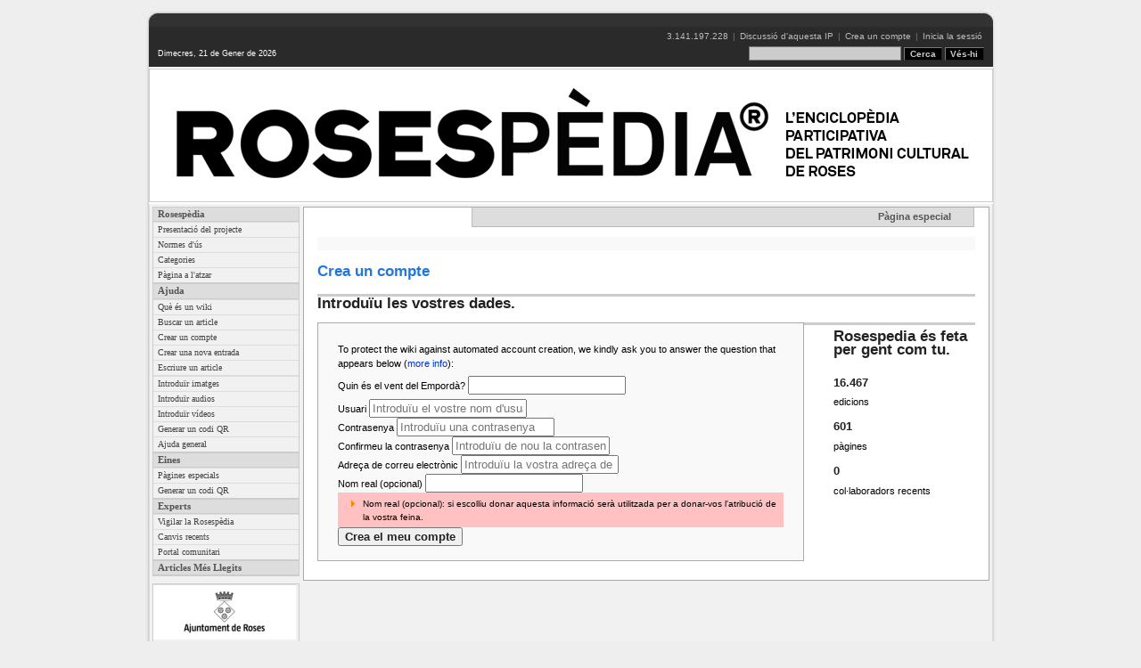

--- FILE ---
content_type: text/html; charset=UTF-8
request_url: https://rosespedia.cat/index.php?title=Especial:Registre_i_entrada&returnto=Casimira+Gil+Sotero&type=signup
body_size: 5926
content:
<!DOCTYPE html PUBLIC "-//W3C//DTD XHTML 1.0 Transitional//EN" "http://www.w3.org/TR/xhtml1/DTD/xhtml1-transitional.dtd">
<html xmlns="http://www.w3.org/1999/xhtml" xml:lang="ca" lang="ca" dir="ltr">

<head>
    <meta http-equiv="Content-Type" content="text/html; charset=UTF-8" />
    <meta name="generator" content="MediaWiki 1.23.11" />
<meta name="robots" content="noindex,nofollow" />
<link rel="shortcut icon" href="/favicon.ico" />
<link rel="search" type="application/opensearchdescription+xml" href="/opensearch_desc.php" title="Rosespedia (ca)" />
<link rel="EditURI" type="application/rsd+xml" href="https://rosespedia.cat/api.php?action=rsd" />
<link rel="copyright" href="http://creativecommons.org/licenses/by-nc-sa/3.0/deed.ca" />
<link rel="alternate" type="application/atom+xml" title="Canal Atom Rosespedia" href="/index.php?title=Especial:Canvis_recents&amp;feed=atom" />    <title>Crea un compte - Rosespedia</title>
    <style type="text/css" media="screen,projection">/*<![CDATA[*/ @import "/skins/rosespedia/gumax_main.css?303"; /*]]>*/</style>
    <link rel="stylesheet" type="text/css" media="print" href="/skins/common/commonPrint.css?303" />
    <link rel="stylesheet" type="text/css" media="handheld" href="/skins/rosespedia/handheld.css?303" />
    <!--[if lt IE 5.5000]><style type="text/css">@import "/skins/rosespedia/IE50Fixes.css?303";</style><![endif]-->
    <!--[if IE 5.5000]><style type="text/css">@import "/skins/rosespedia/IE55Fixes.css?303";</style><![endif]-->
    <!--[if IE 6]><style type="text/css">@import "/skins/rosespedia/IE60Fixes.css?303";</style><![endif]-->
    <!--[if IE 7]><style type="text/css">@import "/skins/rosespedia/IE70Fixes.css?303";</style><![endif]-->
    <!--[if lt IE 7]><script type="text/javascript" src="/skins/common/IEFixes.js?303"></script>
    <meta http-equiv="imagetoolbar" content="no" /><![endif]-->

    <script>if(window.mw){
mw.config.set({"wgCanonicalNamespace":"Special","wgCanonicalSpecialPageName":"Userlogin","wgNamespaceNumber":-1,"wgPageName":"Especial:Registre_i_entrada","wgTitle":"Registre i entrada","wgCurRevisionId":0,"wgRevisionId":0,"wgArticleId":0,"wgIsArticle":false,"wgIsRedirect":false,"wgAction":"view","wgUserName":null,"wgUserGroups":["*"],"wgCategories":[],"wgBreakFrames":true,"wgPageContentLanguage":"ca","wgPageContentModel":"wikitext","wgSeparatorTransformTable":[",\t.",".\t,"],"wgDigitTransformTable":["",""],"wgDefaultDateFormat":"dmy","wgMonthNames":["","gener","febrer","març","abril","maig","juny","juliol","agost","setembre","octubre","novembre","desembre"],"wgMonthNamesShort":["","gen","feb","març","abr","maig","juny","jul","ago","set","oct","nov","des"],"wgRelevantPageName":"Especial:Registre_i_entrada","wgIsProbablyEditable":false,"wgCreateacctImgcaptchaHelp":""});
}</script>
    <script type="text/javascript" src="/skins/common/wikibits.js?303"><!-- wikibits js --></script>
            <!-- Head Scripts -->
    <script src="https://rosespedia.cat/load.php?debug=false&amp;lang=ca&amp;modules=startup&amp;only=scripts&amp;skin=Rosespedia&amp;*"></script>
<script>if(window.mw){
mw.config.set({"wgCanonicalNamespace":"Special","wgCanonicalSpecialPageName":"Userlogin","wgNamespaceNumber":-1,"wgPageName":"Especial:Registre_i_entrada","wgTitle":"Registre i entrada","wgCurRevisionId":0,"wgRevisionId":0,"wgArticleId":0,"wgIsArticle":false,"wgIsRedirect":false,"wgAction":"view","wgUserName":null,"wgUserGroups":["*"],"wgCategories":[],"wgBreakFrames":true,"wgPageContentLanguage":"ca","wgPageContentModel":"wikitext","wgSeparatorTransformTable":[",\t.",".\t,"],"wgDigitTransformTable":["",""],"wgDefaultDateFormat":"dmy","wgMonthNames":["","gener","febrer","març","abril","maig","juny","juliol","agost","setembre","octubre","novembre","desembre"],"wgMonthNamesShort":["","gen","feb","març","abr","maig","juny","jul","ago","set","oct","nov","des"],"wgRelevantPageName":"Especial:Registre_i_entrada","wgIsProbablyEditable":false,"wgCreateacctImgcaptchaHelp":""});
}</script><script>if(window.mw){
mw.loader.implement("user.options",function($,jQuery){mw.user.options.set({"ccmeonemails":0,"cols":80,"date":"default","diffonly":0,"disablemail":0,"editfont":"default","editondblclick":0,"editsectiononrightclick":0,"enotifminoredits":0,"enotifrevealaddr":0,"enotifusertalkpages":1,"enotifwatchlistpages":1,"extendwatchlist":0,"fancysig":0,"forceeditsummary":0,"gender":"unknown","hideminor":0,"hidepatrolled":0,"imagesize":2,"math":1,"minordefault":0,"newpageshidepatrolled":0,"nickname":"","norollbackdiff":0,"numberheadings":0,"previewonfirst":0,"previewontop":1,"rcdays":7,"rclimit":50,"rows":25,"showhiddencats":0,"shownumberswatching":1,"showtoolbar":1,"skin":"rosespedia","stubthreshold":0,"thumbsize":2,"underline":2,"uselivepreview":0,"usenewrc":0,"watchcreations":1,"watchdefault":1,"watchdeletion":0,"watchlistdays":3,"watchlisthideanons":0,"watchlisthidebots":0,"watchlisthideliu":0,"watchlisthideminor":0,"watchlisthideown":0,"watchlisthidepatrolled":0,"watchmoves":0,"wllimit":250,
"useeditwarning":1,"prefershttps":1,"language":"ca","variant-gan":"gan","variant-iu":"iu","variant-kk":"kk","variant-ku":"ku","variant-shi":"shi","variant-sr":"sr","variant-tg":"tg","variant-uz":"uz","variant-zh":"zh","searchNs0":true,"searchNs1":false,"searchNs2":false,"searchNs3":false,"searchNs4":false,"searchNs5":false,"searchNs6":false,"searchNs7":false,"searchNs8":false,"searchNs9":false,"searchNs10":false,"searchNs11":false,"searchNs12":false,"searchNs13":false,"searchNs14":false,"searchNs15":false,"variant":"ca"});},{},{});mw.loader.implement("user.tokens",function($,jQuery){mw.user.tokens.set({"editToken":"+\\","patrolToken":false,"watchToken":false});},{},{});
/* cache key: rosespediadb:resourceloader:filter:minify-js:7:27cd27ab3c0611407a303f50b4f8a5e8 */
}</script>
<script>if(window.mw){
mw.loader.load(["mediawiki.page.startup","mediawiki.legacy.wikibits","mediawiki.legacy.ajax"]);
}</script></head>

<body  class="mediawiki  ltr ns--1 ns-special mw-special-Userlogin page-Especial_Registre_i_entrada">


<div class="gumax-center" align="center">
<div id="gumax-rbox" align="left">
<div class="gumax-rbroundbox"><div class="gumax-rbtop"><div><div></div></div></div>
<div class="gumax-rbcontentwrap"><div class="gumax-rbcontent">

    <!-- =================== gumax-page =================== -->
    <div id="gumax-page">
    
    <!-- ===== Header ===== -->
    <div id="gumax-header">
        <a name="top" id="contentTop"></a>

        <!-- Site Logo -->
        <div id="p-logo">
            <a style="background-image: url(/skins/common/images/wiki.png);" href="/index.php?title=P%C3%A0gina_principal" title="Pàgina principal"></a>
        </div>
		<script type="text/javascript"> if (window.isMSIE55) fixalpha(); </script>
        <!-- end of Site Logo -->

        <!-- date time -->
        <div id="gumax-p-date">
            <script language="JavaScript">
               var mydate=new Date()
               var year=mydate.getYear()
               if (year < 1000)
               year+=1900
               var day=mydate.getDay()
               var month=mydate.getMonth()
               var daym=mydate.getDate()
               if (daym<10)
               daym="0"+daym
               var dayarray=new Array("Diumenge","Dilluns","Dimarts","Dimecres","Dijous","Divendres","Dissabte")
               var montharray=new Array("de Gener","de Febrer","de Març","d'Abril","de Maig","de Juny","de Juliol","d'Agost","de  Setembre","d'Octubre","de Novembre","de Desembre")
               document.write("<small><font color='#ffffff' face='Arial'>"+dayarray[day]+", "+daym+" "+montharray[month]+" de "+year+"</font></small>")
           </script>
        </div>
        <!-- end of date time -->

        <!-- Login -->
        <div id="gumax-p-login">
            <ul>
                            <li id="gumax-pt-anonuserpage"><a href="/index.php?title=Usuari:3.141.197.228" class="new">3.141.197.228</a>
               |</li>
             <li id="gumax-pt-anontalk"><a href="/index.php?title=Usuari_Discussi%C3%B3:3.141.197.228" class="new">Discussió d'aquesta IP</a>
               |</li>
             <li id="gumax-pt-createaccount"><a href="/index.php?title=Especial:Registre_i_entrada&amp;returnto=Casimira+Gil+Sotero&amp;returntoquery=type%3Dsignup&amp;type=signup">Crea un compte</a>
               |</li>
             <li id="gumax-pt-login"><a href="/index.php?title=Especial:Registre_i_entrada&amp;returnto=Casimira+Gil+Sotero&amp;returntoquery=type%3Dsignup">Inicia la sessió</a>
               </li>
                         </ul>
        </div>
        <!-- end of Login -->

        <!-- Search -->
        <div id="gumax-p-search" class="gumax-portlet">
            <div id="gumax-searchBody" class="gumax-pBody">
                <form action="/index.php?title=Especial:Cerca" id="searchform"><div>
                    <input id="searchInput" name="search" type="text" accesskey="f" value="" />
		    <input type='submit' name="fulltext" class="searchButton" id="mw-searchButton" value="Cerca" />
                    <input type='submit' name="go" class="searchButton" id="searchGoButton" value="Vés-hi" />
                </div></form>
            </div>
        </div> <!-- end of gumax-p-search DIV -->
        <!-- end of Search -->
    </div> <!-- end of header DIV -->
    <!-- ===== end of Header ===== -->

    <!-- ===== dynamic site logo ===== -->
     <!-- Get page name -->
        <div id="gumax-site-logo">
        <a style="background-image: url(/skins/rosespedia/images/header/default.jpg);" href="/index.php?title=P%C3%A0gina_principal" title="Pàgina principal"></a>
    </div>
    <!-- ===== end of dynamic site picture ===== -->

    <!-- ===== Content body ===== -->
    <div id="gumax-content-body">
    <table id="gumax-content-body-table"><tr><td class="gumax-content-left">
    <!-- Navigation Menu -->
    <div id="gumax-p-navigation-wrapper">
        <div class='gumax-portlet' id='p-x'>
		<h5>Rosesp&egrave;dia</h5>
		<div id="gumax-p-navigation">
		    <ul>
                        <li><a href="http://rosespedia.cat/index.php/Qu%C3%A8_%C3%A9s_la_Rosesp%C3%A8dia">Presentaci&oacute del projecte</a></li>
			<li><a href="http://rosespedia.cat/index.php/Normes_de_la_Rosesp%C3%A8dia">Normes d'&uacute;s</a></li>
			<li><a href="http://rosespedia.cat/index.php/Categories">Categories</a></li>
			<li><a href="http://rosespedia.cat/index.php/Especial:Article_aleatori">P&agrave;gina a l'atzar</a></li>
                    </ul>
		<h5>Ajuda</h5>
		<div id="gumax-p-navigation">
                    <ul>
                        <li><a href="http://rosespedia.cat/index.php/Qu%C3%A8_%C3%A9s_un_wiki">Qu&egrave; &eacute;s un wiki</a></li>
			<li><a href="http://rosespedia.cat/index.php/Com_buscar_un_article">Buscar un article</a></li>
			<li><a href="http://rosespedia.cat/index.php/Com_crear-se_un_compte">Crear un compte</a></li>
                        <li><a href="http://rosespedia.cat/index.php/Ajuda:Com_s%27edita_una_p%C3%A0gina#Com_es_crea_una_nova_p.C3.A0gina.3F">Crear una nova entrada</a></li>
			<li><a href="http://rosespedia.cat/index.php/Ajuda:Com_s'edita_una_p%C3%A0gina#Com_s.27escriu_un_article.3F">Escriure un article</a><li>
			<li><a href="http://rosespedia.cat/index.php/Ajuda:Com_s'edita_una_p%C3%A0gina#Com_s.27introdueixen_imatges_i_.C3.A0udio.3F">Introdu&iuml;r imatges</a></li>
			<li><a href="http://rosespedia.cat/index.php/Ajuda:Com_s'edita_una_p%C3%A0gina#Com_s.27introdueixen_imatges_i_.C3.A0udio.3F">Introdu&iuml;r audios</a></li>
			<li><a href="http://rosespedia.cat/index.php/Ajuda:Com_s%27edita_una_p%C3%A0gina#Com_s.27introdueix_un_v.C3.ADdeo.3F">Introdu&iuml;r v&iacute;deos</a></li>
			<li><a href="http://rosespedia.cat/index.php/Ajuda:Com_s'edita_una_p%C3%A0gina#Com_es_genera_un_codi_QR.3F">Generar un codi QR</a></li>
			<li><a href="http://rosespedia.cat/index.php/Ajuda:Ajuda">Ajuda general</a></li>
		    </ul>
                <h5>Eines</h5>
		<div id="gumax-p-navigation">
                    <ul>
			                                                                                                                                 <li id="t-specialpages"><a href="/index.php?title=Especial:P%C3%A0gines_especials">Pàgines especials</a>  </li>
                                                   
			<li><a href="http://www.mobile-barcodes.com/qr-code-generator" target="blank">Generar un codi QR</a></li>
		    </ul>
                <h5>Experts</h5>
		<div id="gumax-p-navigation">
		    <ul>
		       <li><a href="http://rosespedia.cat/index.php/Com_vigilar_la_Rosesp%C3%A8dia">Vigilar la Rosesp&egrave;dia</a></li>
		       <li><a href="http://rosespedia.cat/index.php/Especial:Canvis_recents">Canvis recents</a></li>
		       <li><a href="http://rosespedia.cat/index.php/Rosespedia:Portal">Portal comunitari</a></li>
		    </ul>
		<h5>Articles m&eacute;s llegits</h5>
		<div id="gumax-p-navigation">
		    <ul>
			                    </ul> 
    </div>
    <!-- end of Navigation Menu -->

    <!-- powerby and copyright -->
        <div id="gumax-powerby-copyright">
        <ul>
           <li id="gumax-f-poweredbyico">&nbsp;</li>
	   <li id="gumax-f-poweredbyico2">&nbsp;</li>
        </ul>
        </div>
    <!-- end of powerby and copyright -->

    </td><td class="gumax-content-right"> <!-- Main Content TD -->

    <!-- Main Content -->
    <div id="content">
    <!-- ===== gumax-page-actions ===== -->
        <div id="gumax-page-actions">
           <div id="gumax-content-actions">
           <ul>
                                       <li id="ca-nstab-special" class="selected"               ><a href="/index.php?title=Especial:Registre_i_entrada&amp;returnto=Casimira+Gil+Sotero&amp;type=signup">Pàgina especial</a> </li>
            
        </ul>
        </div>
    </div>
    <!-- ===== end of gumax-page-actions ===== -->
        <a name="top" id="top"></a>
                <div id="catlinks"><div id='catlinks' class='catlinks catlinks-allhidden'></div></div>	<h1 class="firstHeading">Crea un compte</h1>
	<div id= "bodyContent" class="gumax-bodyContent">
            <h3 id="siteSub">De Rosespedia</h3>
            <div id="contentSub"></div>
                                    <div id="jump-to-nav">Dreceres ràpides: <a href="#column-one">navegació</a>, <a href="#searchInput">cerca</a></div>            <!-- start content -->
	    <div id="mw-content-text"><div class="mw-ui-container">
			<div id="signupstart"></div>
		<div id="userloginForm">
		<h2 class="createaccount-join">
			Introduïu les vostres dades.		</h2>
		<form name="userlogin2" id="userlogin2" class="mw-ui-vform" method="post" action="/index.php?title=Especial:Registre_i_entrada&amp;action=submitlogin&amp;type=signup&amp;returnto=Casimira+Gil+Sotero">
			<section class="mw-form-header">
				<div class='captcha'><p>To protect the wiki against automated account creation, we kindly ask you to answer the question that appears below (<a href="/index.php?title=Especial:Captcha/help" title="Especial:Captcha/help">more info</a>):
</p><p><label for="wpCaptchaWord">Quin és el vent del Empordà?</label> <input name="wpCaptchaWord" id="wpCaptchaWord" autocomplete="off" tabindex="1" /></p>
<input type="hidden" name="wpCaptchaId" id="wpCaptchaId" value="1422052279" /></div>
			</section>
			<!-- This element is used by the mediawiki.special.userlogin.signup.js module. -->
			<div
				id="mw-createacct-status-area"
									style="display: none;"
							>
						</div>

			<div>
				<label for='wpName2'>
					Usuari
					<span class="mw-ui-flush-right"></span>
				</label>
				<input class="mw-input loginText" id="wpName2" tabindex="1" size="20" placeholder="Introduïu el vostre nom d'usuari" name="wpName" />			</div>

			<div>
							</div>

			<div class="mw-row-password">
				<label for='wpPassword2'>Contrasenya</label>
				<input class="mw-input loginPassword" id="wpPassword2" tabindex="3" size="20" placeholder="Introduïu una contrasenya" type="password" name="wpPassword" />			</div>

			
			<div class="mw-row-password">
				<label for='wpRetype'>Confirmeu la contrasenya</label>
				<input class="mw-input loginPassword" id="wpRetype" tabindex="5" size="20" placeholder="Introduïu de nou la contrasenya" type="password" name="wpRetype" />			</div>

			<div>
									<label for='wpEmail'>
						Adreça de correu electrònic					</label>
					<input class="mw-input loginText" id="wpEmail" tabindex="6" size="20" placeholder="Introduïu la vostra adreça de correu electrònic" type="email" name="wpEmail" />							</div>

							<div>
					<label for='wpRealName'>Nom real (opcional)</label>
					<input type='text' class='mw-input loginText' name="wpRealName" id="wpRealName"
						tabindex="7"
						value="" size='20' />
					<div class="prefsectiontip">
						<ul>
<li> Nom real (opcional): si escolliu donar aquesta informació serà utilitzada per a donar-vos l'atribució de la vostra feina.
</li>
</ul>
					</div>
				</div>
			
			
						<div class="mw-submit">
				<input class="mw-ui-button mw-ui-big mw-ui-block mw-ui-constructive" id="wpCreateaccount" tabindex="10" type="submit" value="Crea el meu compte" name="wpCreateaccount" />			</div>
						<input type="hidden" name="wpCreateaccountToken" value="019c25702c5dc04927ea5da06dc81be9" />		</form>
					<div id="signupend"></div>
			</div>
	<div class="mw-createacct-benefits-container">
		<h2>Rosespedia és feta per gent com tu.</h2>
		<div class="mw-createacct-benefits-list">
							<div class="mw-number-text icon-edits">
					<h3>16.467</h3>
					<p>edicions</p>
				</div>
							<div class="mw-number-text icon-pages">
					<h3>601</h3>
					<p>pàgines</p>
				</div>
							<div class="mw-number-text icon-contributors">
					<h3>0</h3>
					<p>col·laboradors recents</p>
				</div>
					</div>
	</div>
</div>
</div><div class="printfooter">
Obtingut de «<a href="https://rosespedia.cat/index.php?title=Especial:Registre_i_entrada">https://rosespedia.cat/index.php?title=Especial:Registre_i_entrada</a>»</div>
            <!-- end content -->
            <div class="visualClear"></div>
        </div>
    </div>
    <!-- end of Main Content -->
    </td></tr></table>
    </div>
    <!-- ===== end of Content body ===== -->

    </div> <!-- end of gumax-page DIV -->
    <!-- =================== end of gumax-page =================== -->


    <!-- =================== gumax-page-footer =================== -->
    <div id="gumax-page-footer">

        <!-- gumax-footer -->
        <div id="gumax-footer-separador">&nbsp;</div>
        <div id="gumax-footer">
           <div id="gumax-footer-left">
	   <span id="copyrightico"><a href="http://creativecommons.org/licenses/by-nc-sa/3.0/deed.ca"><img src="http://i.creativecommons.org/l/by-nc-sa/3.0/88x31.png" alt="Attribution-Noncommercial-Share Alike 3.0 Unported" width="88" height="31" /></a></span>           </div>
	  
              <div id="gumax-f-message">
                              </div>
              <ul id="gumax-f-list">
                				<li id="privacy"><a href="/index.php?title=Rosespedia:Pol%C3%ADtica_de_privadesa" title="Rosespedia:Política de privadesa">Política de privadesa</a> | </li>
                				<li id="about"><a href="/index.php?title=Rosespedia:Quant_a" title="Rosespedia:Quant a">Quant al projecte Rosespedia</a> | </li>
                				<li id="disclaimer"><a href="/index.php?title=Rosespedia:Av%C3%ADs_general" title="Rosespedia:Avís general">Avís general</a> | </li>
                                <li id="f-designby"><a href="http://www.roses.cat">Ajuntament de Roses</a></li> 
              </ul>

        </div>

 
        <!-- end of gumax-footer -->
        <script>/*<![CDATA[*/window.jQuery && jQuery.ready();/*]]>*/</script><script>if(window.mw){
mw.loader.state({"user.groups":"ready"});
}</script>
<script>if(window.mw){
mw.loader.load(["mediawiki.special.userlogin.common.js","mediawiki.special.userlogin.signup.js","mediawiki.user","mediawiki.hidpi","mediawiki.page.ready","mediawiki.searchSuggest"],null,true);
}</script>
    </div>
    <!-- =================== end of gumax-page-footer =================== -->

</div></div>
<div class="gumax-rbbot"><div><div></div></div></div></div>
</div>
</div>

    <script>if(window.mw){
mw.config.set({"wgBackendResponseTime":136});
}</script>
</body></html>


--- FILE ---
content_type: text/css
request_url: https://rosespedia.cat/skins/rosespedia/gumax_main.css?303
body_size: 758
content:
/* 
 * ----------------------------------------------------------------------------
 * 'gumax' style sheet for CSS2-capable browsers.
 *       Loosely based on the monobook style
 *
 * @Version 3.2.1
 * @Author Paul Y. Gu, <gu.paul@gmail.com>
 * @Copyright paulgu.com 2006 - http://www.paulgu.com/
 * @License: GPL (http://www.gnu.org/copyleft/gpl.html)
 *
 * This program is free software; you can redistribute it and/or modify
 * it under the terms of the GNU General Public License as published by
 * the Free Software Foundation; either version 2 of the License, or
 * (at your option) any later version.
 *
 * This program is distributed in the hope that it will be useful,
 * but WITHOUT ANY WARRANTY; without even the implied warranty of
 * MERCHANTABILITY or FITNESS FOR A PARTICULAR PURPOSE. See the
 * GNU General Public License for more details.
 *
 * You should have received a copy of the GNU General Public License along
 * with this program; if not, write to the Free Software Foundation, Inc.,
 * 59 Temple Place - Suite 330, Boston, MA 02111-1307, USA.
 * http://www.gnu.org/copyleft/gpl.html
 *
 * ----------------------------------------------------------------------------
 */

   /* Note: be aware of the sequence */
    @import url("main.css");
    @import url("gumax_link_navigation.css");
    @import url("gumax_template.css");
    /* @import url('styles/gumax/gumax.css'); /* comment out for default skin */
    /* @import url('styles/gumax_orange/gumax_orange.css'); /* comment out for default skin */
    @import url('styles/gumax_grey/gumax_grey.css'); /* comment out for default skin */

/* The end 
-----------------------------------------------------------------------------*/


--- FILE ---
content_type: text/css
request_url: https://rosespedia.cat/skins/rosespedia/gumax_template.css
body_size: 5717
content:
/* 
 * ----------------------------------------------------------------------------
 * 'gumax' style sheet for CSS2-capable browsers.
 *       Loosely based on the monobook style
 *
 * @Version 3.2.1
 * @Author Paul Y. Gu, <gu.paul@gmail.com>
 * @Copyright paulgu.com 2006 - http://www.paulgu.com/
 * @License: GPL (http://www.gnu.org/copyleft/gpl.html)
 *
 * This program is free software; you can redistribute it and/or modify
 * it under the terms of the GNU General Public License as published by
 * the Free Software Foundation; either version 2 of the License, or
 * (at your option) any later version.
 *
 * This program is distributed in the hope that it will be useful,
 * but WITHOUT ANY WARRANTY; without even the implied warranty of
 * MERCHANTABILITY or FITNESS FOR A PARTICULAR PURPOSE. See the
 * GNU General Public License for more details.
 *
 * You should have received a copy of the GNU General Public License along
 * with this program; if not, write to the Free Software Foundation, Inc.,
 * 59 Temple Place - Suite 330, Boston, MA 02111-1307, USA.
 * http://www.gnu.org/copyleft/gpl.html
 *
 * ----------------------------------------------------------------------------
 */

/* Basic Structure
-----------------------------------------------------------------------------*/


/**
 ** page width
 **/ 
    #gumax-rbox 
    {
        width: 777px;     /* width of the web page */
    }



/**
 ** Setting for the Website: font style, font size
 **/ 

    body, td, th, input, textarea, pre, h1, h2, h3, h4, h5, h6 { color: #222; }

    body, td, th, input, textarea, pre {
        font-family: Verdana, Sans-serif, Arial, 'Trebuchet MS', 'Times New Roman';
    }

    body {
        font-size: 11px;
        margin: 0; padding: 0;
        min-width: 740px;
        background: #000; /* web site background */
    }

    /* content width, excluding shadow */
    
    #gumax-page,
    #gumax-page-actions,
    #gumax-page-footer {
		/* border:  1px solid #000; /* for testing */
        max-width: 100% !important;  /* need for Firefox */
        width:     100%;  /* need for IE6 win */
		padding:   0;
		margin:    0 auto;
    }

    #gumax-header {
        /* border:  1px solid #000; /* for testing */
        background: #2A2A2A; /* header background */
    }
    #gumax-page,
    #gumax-page-actions {
        /* border:  1px solid #000; /* for testing */
        background: #fff;
    }
    #gumax-page-footer {
        /* border:  1px solid #000; /* for testing */
        background: #fff;
    }


/* 
 * Don't display the Home title on Home page
 */
    .page-Home .firstHeading {
        display: none;
    }


/* Logo properties and style
-----------------------------------------------------------------------------*/
    #p-logo {
        /* border:  1px solid #000; /* for testing */
        /* background: transparent url("paulgulogo.png") center center no-repeat; */
        display: none; /* disable default wiki logo */
    }

    #p-logo,
    #p-logo a, 
    #p-logo a:hover {
        width:  180px;
        height: 72px;
    }

    #p-logo {
        /* border:  1px solid #CC0033; /* for testing */
        z-index: 200;
        position: absolute; /*needed to use z-index */
        top:  0px;
        left: 15px; /* left margin of the logo, which is same as content margin */
        overflow: visible;
    }
    #p-logo h5 { display: none; }
    #p-logo a,
    #p-logo a:hover {
        display: block;
        background-repeat: no-repeat;
        background-position: 35% 50% !important;
        text-decoration: none;
    }

/* Header Style
-----------------------------------------------------------------------------*/
/* 
** --- gumax-header ---
*/
    #gumax-header {
        /* border:  1px solid #CC0033; /* for testing */
        /* border:  1px solid #ccc; /**/
        position: relative;
        z-index: 100;     /* make logo visible over content*/
        border-top: none;
        min-height: 45px; /* height of header */
        height:     45px; /* need for IE */
        margin: 0 auto;
        padding: 0;
    } 

/* 
** --- gumax date time ---
*/
    #gumax-p-date {
        /* border:  1px solid #FFCC00; /* for testing */
        position: absolute;
        top: 25px;    /* located at bottom right of header */
        left: 10px;  /* located at bottom right of header, same as content margin */
        color: #999;
    }

/* 
** --- Login ---
*/
    #gumax-p-login {
        /* border:  1px solid #fff; /* for testing */
        background: none; /
        /* background: url(images/user.gif) top left no-repeat; */
	margin-left: 0;
        padding-left: 0;
        text-transform: none;
    }

    #gumax-p-login {
        position: absolute;
        top: 0;    /* located at bottom right of header */
        right: 0;  /* located at bottom right of header, same as content margin */
        /* height:         20px; /* need for IE */
        /* min-height:     20px;  */
        margin-top: 2px;
    }

    #gumax-p-login ul {
        position: relative;
        width: auto;
        list-style: none;
        z-index: 90; /* below the H1 */
        margin: 0 10px; /* left and right margin of the list */
    }

    #gumax-p-login li {
        position: relative;
        display: inline;    /* display in line  */
        margin: 0;  
        color: #777; /* color of "|" */
        font-size: 90%; /* font size of items */
    }
    #gumax-p-login ul li a {
        margin: 0;
        padding: 0 2px; /* margin betwen items */
    }

/* 
** --- Search ---
*/
    #gumax-p-search {
        /* border:  1px solid #FFCC00; /* for testing */
        position: absolute; 
        z-index: 3;
        right: 0;        /* located at top right of header */
        top: 22px;      /* located at top right of header */
    }

    #gumax-p-search .gumax-pBody,
    #gumax-searchBody {
        /* border: 1px solid #99FF00;  /* testing */
        background: none;
        position: relative;
        padding: 0;
        margin-right:  10px;   /* right side margin of search, same as content margin */
        text-align: left;
        white-space: nowrap;    /* for Opera */
    }

    #gumax-p-search form #searchInput {
        font-size: 100%;
        width: 15em;   /* text field width */
        text-align: left;
        vertical-align: middle;
        border: 1px solid #777; /* text field border style */
        background: #ccc; /* background color of the text field */
    }

    #gumax-p-search form #searchGoButton,
    #gumax-p-search form #mw-searchButton {
        font-family: Verdana, Sans-serif, Arial;
        vertical-align: middle;
        background: #000; /* button background */
        color: #ccc;  /* font color */
        border: 1px outset #777; /* border: 1px inset #777; */
        text-decoration: none;
    }

/* dynamic site logo style
-----------------------------------------------------------------------------*/
    #gumax-site-logo,
    #gumax-site-logo a,
    #gumax-site-logo a:hover {
        /* border: 3px solid #99FF00;  /* testing */
        height:     148px;
        min-height: 148px; /* height of header */
        display: block;
        background-repeat: no-repeat;
        background-position: center center;
        text-decoration: none;
    }

    #gumax-site-logo {
        background: #fff;
        border:  1px solid #ccc;
        /* background: #000 url('images/header/default.jpg') center no-repeat; /* default header background */
        text-align: center;
        padding: 0;
        margin: 2px 0;
    }


/* main content and navigation style
-----------------------------------------------------------------------------*/
    #gumax-content-body {
        /* border:  5px solid #CC6600;  /* for testing */
        padding: 0;
        margin: 0;
        /* border-left:  1px solid #ddd;  /**/
        /* border-right:  1px solid #ddd;  /**/
        /* text-align: justify; /**/
    }

    #gumax-content-body,
    #gumax-content-body-table {
        background: #fff; /* content background color */
        width: 100%;
    }
    #gumax-content-body-table {
        border:  1px solid #ddd;
        border-top: none;
    }
    table#gumax-content-body-table {
        table-layout: fixed; /* IE fix */
        /* border:  1px solid #ccc; /* content table border */
    }

    #gumax-content-body .gumax-content-left {
        vertical-align: top;
        width: 165px; /* navigation menu width */
    }
    #gumax-content-body .gumax-content-right { /* content width */
        /* border: 1px solid red; /* for testing */
        vertical-align: top;
    }

/*
** --- Navigation ---
*/
    #gumax-p-navigation-wrapper {
        /* border: 1px solid red; /* for testing */
        /* width: 15em; /* menu bar width */
        /* float: none; */
        /*overflow: hidden; */
    }

    #gumax-p-navigation {
        border: none;
        margin: 0 0 .5em;
        padding: 0;
        width: 100%;
    }

    .gumax-portlet h5 { /* Menu title style */
        background: #ddd;
        border:  1px solid #ccc;
        border-bottom: none;
        color: #555;
        padding: .1em 0 .2em .5em;
        text-transform: capitalize;
        font-size: 100%;
        font-weight: bold;
        font-family:  Verdana, 'Trebuchet MS';
    }

    #gumax-p-navigation ul {
        border:  1px solid #ccc;
        margin: 0;
        padding: 0;
    }

    #gumax-p-navigation ul li {
        border-top:  1px solid #ddd;
        margin: 0;
        padding: 0;
        font-weight: bold; /* the font weight of '|' */
        font-size: 95%;    /* the font size of the navigation menu: normal text */
        color: #7FBAFF;    /* the font color of '|' */
        list-style-image: none;
        list-style: none;
        /* overflow: hidden; */
        /* display: block; /* Make the hyperlinks as a block element, sort of a hover effect */
    }

    #gumax-p-navigation ul li a {
        padding: 0 0 0 .6em;
        margin: 0;
        font-size: 95%; /* the font size of the navigation menu: link text */
        font-weight: normal;
        font-family:  Verdana, 'Trebuchet MS';
        /* position: relative; /* need for IE */
        /* display: block; /* Make the hyperlinks as a block element, sort of a hover effect */
    }


/*
** --- powerby & copyright ---
*/
    #gumax-powerby-copyright {
        /* border: 3px solid red; /* for testing */
        position: relative;
        left: 0;
        bottom: 0;
        display: block;
        margin-top: 0;
        padding-top: .2em;
        overflow: hidden;
    }

    #gumax-powerby-copyright ul {
        margin: 0;
        padding: 0;
    }
    #gumax-powerby-copyright ul li {
        list-style-image: none;
        list-style: none;
        margin-bottom: 0.2em;
    }

    #gumax-f-paulgublogicon img,
    #gumax-f-designedbyicon img {
        border: none;
    }

    #gumax-f-poweredbyico {
        /* border: 2px solid black; /* for testing */
        /* display: inline; /* minimum size of the div */
	background: transparent url('images/logo-ajroses.png') center left no-repeat ;
	width: 160px;
	height: 61px;
    }

    #gumax-f-poweredbyico2 {
        /* display: inline; /* minimum size of the div */
        background: transparent url('images/logo-generalitat.png') center left no-repeat ;
        width: 160px;
        height: 64px;
   }

/* 
 * --- content style ---
 */
    #content {
        border: 1px solid #aaa;
        background: #fff;
        /* border-right: none; */
        /* border:  1px solid #ccc;  /* for testing */
        margin: 0;
        padding: 0px 15px 10px 15px;  /* margin of the main content */
        /* position: relative !important;  */
        position: static; /* need for IE positioning problem */
        z-index: 2;
        clear: both;
        color: black;
        line-height: 1.4em; /* value other than 'normal' needed for WinIE */
        overflow-x: visible;    /* need for Firefox, extreme long string :( */
    }

/* 
 * --- content page title format ---
 */
    #content .firstHeading { 
        font-size: 150%;
        color: #2277DD;
        font-weight: bolder;
        padding: 1em 0 .2em 0;    /* position of the title */
        border: none;    /* No border for page title */
    }

    #bodyContent {
        /* border:  1px solid #ddd;  /* for testing */
        width: 100%;
    }

/* 
 * --- AJax search style ---
 */
    div#searchTargetContainer {
        left:       0px;
        top:        0px;
        width:      100%;
        background: white;
        overflow-x: visible;    /* need for Firefox, extreme long string :( */
        word-wrap: break-word;  /* need for IE, extreme long string :( */
    }

    div#searchTarget {
        padding:    10px;
        margin:     5px;
        background: #fefefe;
        border:     solid 1px #FFCC00;
    }

    div#searchTarget h2 {
        padding-top: 1em;
        margin-bottom: .5em;
    }

    div#searchTarget a {
        position: relative;
        z-index: 300; /* fix the hide link button */
    }

    #gumax {
        clear: both;
        overflow: hidden;
        white-space: nowrap;
        border-collapse: collapse;
    }

/* 
 * --- table of content styles ---
 */
    #toc, .toc, .mw-warning {
        font-size: 100%;
        border: 1px solid #AAAAAA;
        background-color: #F5F5F5;
        padding: .5em;
        margin-bottom: 1.2em;
    }

    #toc h2, .toc h2 { 
        font-size: 110%;
        border: none; 
        margin: 0;  /* fix toc top margin */
        padding-right: .2em; /* margin between title and hide/show link */
        display: inline;  /* display the hide/show link after Contents */
    }
    
    #toc #toctitle,
    .toc #toctitle,
    #toc .toctitle,
    .toc .toctitle {
        text-align: left; /* left adjust of title */
    }

    #toc ul, .toc ul {
        list-style-type: none;
        list-style-image: none;
        margin:  0; 
        padding: .3em 0 0 .7em; /* margin of the item list */
        text-align: left;
    }
    #toc ul ul, .toc ul ul,
    #toc ul ul ul, .toc ul ul ul {
        margin: 0 0 0 .7em; /* toclevel-2 margin */
    }

    #toc .tocindent   { margin-left: 1em; }
    #toc .tocline     { margin-bottom: 0; }
    #toc p            { margin: 0 }
    #toc .toctoggle   { font-size: 90%; }

    #toc .editsection {
        margin-top: .3em;
        font-size: 90%;
    }

/* 
 * --- body content ---
 */
    h1, h2 {
        padding: .3em 0;
        border-top: 3px solid #ccc;
	border-bottom: 0px;
    }

    ul {
        margin: .3em 0 0 1.5em;
        list-style-image: url(arrow.png);
    }
    li {
        margin-left: .5em;
        margin-bottom: .1em;
        padding: 0; /* margin between bullet and content */
    }

    #editform {
        width: 100%; /* prevent overflow in IE when editing */
    }

    textarea {
        font-size: 100%;
        width: 99%;     /* fix the textarea oversize in IE */
        padding: 5px 0 0 5px;
        margin: 0;
        border: 1px solid #3399FF;
    }

/* pre{ */
    /* white-space: pre;            /* CSS2 */
    /* white-space: -moz-pre-wrap;  /* Mozilla */
    /* white-space: -hp-pre-wrap;   /* HP printers */
    /* white-space: -o-pre-wrap;    /* Opera 7 */
    /* white-space: -pre-wrap;      /* Opera 4-6 */
    /* white-space: pre-wrap;       /* CSS 2.1 */
    /* white-space: pre-line;       /* CSS 3 (and 2.1 as well, actually) */
    /* word-wrap: break-word;       /* IE */
    /* } */

    pre {
        white-space: -moz-pre-wrap;     /* need for Firefox */
        overflow-x: auto;    /* need for Firefox, extreme long string :( */
        font-size: 90%;
        padding: 1em 2em;
        border: 1px dashed #2f6fab;
        color: black;
        background: #fefefe;
        line-height: 1.2em;
    }
    .visualClear { clear: both;}

    .errorbox, .successbox {
        margin-top:     .2em;
        margin-bottom:  1em;
    }

    #contentSub, #contentSub2 {
        font-size: 90%;
        line-height: 1.2em;
        margin: 0.5em 0 1.4em 0;
        color: #7d7d7d;
        width: auto;
    }

	.backToTop {
		/* border: 1px solid #aaa; /* for testing */
		/* float: right; */
		/* width: 45px; */
		/* background: transparent url('images/top.gif') center left no-repeat ; */
		/* margin: .6em 0 0 0; */
	}
	.backToTop a,
	.backToTop a:hover {
		display: block;
		width: 45px;
		text-decoration: none;
	}

    table {
        /* border-collapse: collapse; */
    }


/* edit section
-----------------------------------------------------------------------------*/
    * html div.editsection { 
        font-size: 90%;
    }
    .editsection {
        font-size: 90%;
        margin-top: 2px;
        /* padding-left: 16px; */
        /* background: transparent url('edit.png') center left no-repeat ; */
    }

/* category style
-----------------------------------------------------------------------------*/
    #catlinks {
        border: 0px dotted #aaa;
	background-color: #f9f9f9;
        padding: .1em;
        margin-top: 1em;
        clear: both;
    }
    #catlinks p, .catlinks {
        margin:  0;
        padding: 0;
    }

/* content action
-----------------------------------------------------------------------------*/
/* 
 * --- content actions  --- 
 */
    #gumax-page-actions {
        /* border:  1px solid #000; /* for testing */
    }

    #gumax-content-actions {
         /* border:  1px solid #000; /* for testing */
         border: 1px solid #bbb;
         border-top: none;
         background: #ddd;
         margin-left:  73px; /* length of the page action menu bar "left + 8" */
         margin-right: 1px;
    }

    * html #gumax-content-actions {
        /* margin-left:  170px; /* IE hack */
    }

    #gumax-content-actions {
        text-align: right;
        height: 1.5em;   /* need for IE win */
        font-size: 100%; /* font size of content actions */
        font-weight: bold;
	color: #2277DD;
	padding: 2px 20px;
        /* padding-left:  167px; /**/
    }

    #gumax-content-actions ul {
        list-style: none;
        margin: 0;
        padding: 0;
    }
    #gumax-content-actions li {
        display: inline;  /* display in line */
        overflow: visible;
        color: #777; /* the font color of '|' */
        margin: 0 -2px; /* This gets rid of gap between li */
        padding: 0;
        list-style: none;
    }

    #gumax-content-actions ul li a {
        padding: 3px 7px; /* padding of the menu item */
    }


/* Page footer
-----------------------------------------------------------------------------*/
    #gumax-page-footer {
        /* border:  1px solid #000; /* for testing */
    }

    #gumax-page-footer {
        text-align: right;
    }
    #gumax-page-footer li {
        display: inline;
        margin: 0;
    }

    #gumax-personal-tools,
    #gumax-personal-tools ul li,
    #gumax-footer,
    #gumax-footer ul li,
    #gumax-f-message,
    #gumax-f-message ul li{
        font-size: 90%; /* font size of page footer */
    }

    #gumax-personal-tools,
    #gumax-footer {
        padding-right: 20px; 
    }

    #gumax-personal-tools {
        /* border:  1px solid #000; /* for testing */
        margin: 0;
        padding-top: .7em;
        padding-bottom: .3em;
    }
    #gumax-personal-tools ul { 
        list-style: none;
        margin: 0;
    }
    #gumax-personal-tools li { 
        display: inline;
        margin: 0;
        overflow: visible;
        color: #aaa; /* the font color of '|' */
    }

    #gumax-personal-tools ul li a {
        padding: 0 2px; /* padding of the menu item */
    }

/* 
 * --- gumax-footer --- 
 */
    #gumax-footer-separador {
    height: 25px;
    border-bottom: 3px dotted #CB9703;    
    }
    #gumax-footer {
        clear: both;
        border: 0; /* 1px solid #999; */
        padding-top:    .2em;
        padding-bottom: 1.1em;
	margin-top: 5px;
    }
    #gumax-footer ul {
        list-style: none;
        margin: 0;
    }
    #gumax-footer li {
        display: inline;
        margin: 0;
        white-space: nowrap;
        color: #aaa; /* the font color of '|' */
    }
    #gumax-footer ul li a {
        padding: 0 2px; /* padding of the menu item */
    }
    #gumax-footer-left {
       width: 15%;
       float: left;
       text-align: left;
       margin-left: 20px;
    }
    #gumax-f-message {
        padding: 0 2px .2em 2px;
    }

/* breadcrumbs 
-----------------------------------------------------------------------------*/
    div.breadcrumbs {
        border: solid #FFCC00 1px;
        padding: 3px 5px 5px 5px;
        background: #FFF5CF;
        margin: 5px 0px 10px 0px;
    }
    div.breadcrumbs a.breadcrumbs {
        text-decoration: none;
    }
    div.breadcrumbs span.breadcrumbs {
        font-weight: bold;
    }

/* Special:Specialpages
-----------------------------------------------------------------------------*/
    #allmessagestable { /* system message table fix */
        table-layout: fixed;
        width:     100%;
        max-width: 100%;
        margin-top: 20px;
    }
    #allmessagestable.left td {
        width: 30%;
    }

    table.imagelist, table.TablePager { /* image list table fix */
        /* table-layout: fixed; /**/
        width:     100%;
        max-width: 100%;
        margin-top: 0.3em;
    }
    .TablePager td, .TablePager th { 
        border: 1px solid #777777;
    }
    .imagelist td, .imagelist th {
        white-space: normal;
    }
    /* remove line wrapping for TablePager_col_links */
    .imagelist .TablePager_col_links {
        white-space: nowrap;
    }

    table.gallery { /* file gallery fix */
        margin: 2px 0;
        padding: 2px 0;
    }
    div.gallerybox {
        margin: 2px 1px;
        width:  125px;
    }
    div.gallerybox div.thumb {
        margin: 2px 0;
    }
    div.gallerybox img {
        /*width: 110px; /**/
    }


/* Random HTML Style 
-----------------------------------------------------------------------------*/
    hr {
        height: 1px;
        color: #aaa;
        background-color: #aaa;
        border: 0;
        margin: .2em 0 .2em 0;
    }

    input[type="submit"] { font-weight: bold; }

    /* for margin between paragraphs */
    .cc {
        font-size: 10%;
        padding: 0.2em 0 0.2em 0;
        margin: 0;
    }
    /*-------------------------------------
        <div class="cc">&nbsp;</div>
    -------------------------------------*/

/* 
 * Force Opera / Moz / Netscape 
 * to display an _IN_active vertical scrollbar 
 * (like IE).
 */

    html {
        overflow-y: scroll;
    }

/* -----------------------------------------------------------
   -- make a few corners round --
   only supported by moz/firefox/other gecko browsers for now
   -----------------------------------------------------------
 */
    div.breadcrumbs {  
        -moz-border-radius-topleft: 0.5em;
        -moz-border-radius-topright: 0.5em;
        -moz-border-radius-bottomleft: 0.5em;
        -moz-border-radius-bottomright: 0.5em;
    }

/* IE/Mac fixes
-----------------------------------------------------------------------------*/
    /* fix for position of image inside table */
    table {
        /* position: none !important;  /* positioning, except IE */
        /* position: relative;         /* positioning for IE */
    }

    /* the positioning of preferences */
    /* float/negative margin brokenness */
    * html #preferences {
        width: 90%;
    }

    /* login form fix */
    div#userloginForm form,
    form#userlogin2 {
        width: 500px;
    }

/* Google Map
-----------------------------------------------------------------------------*/
    #google_maps_show_link,
    #google_maps_toggle_link {
        /* border:  1px solid #CC0033; /* for testing */
        font-size: 120%;
        display: inline;
        float: right;
        padding: 0 0 2px 0;
    }
/* The end 
-----------------------------------------------------------------------------*/


--- FILE ---
content_type: text/javascript; charset=utf-8
request_url: https://rosespedia.cat/load.php?debug=false&lang=ca&modules=startup&only=scripts&skin=Rosespedia&*
body_size: 3663
content:
var mediaWikiLoadStart=(new Date()).getTime();function isCompatible(ua){if(ua===undefined){ua=navigator.userAgent;}return!((ua.indexOf('MSIE')!==-1&&parseFloat(ua.split('MSIE')[1])<6)||(ua.indexOf('Firefox/')!==-1&&parseFloat(ua.split('Firefox/')[1])<3)||ua.match(/BlackBerry[^\/]*\/[1-5]\./)||ua.match(/webOS\/1\.[0-4]/)||ua.match(/PlayStation/i)||ua.match(/SymbianOS|Series60/)||ua.match(/NetFront/)||ua.match(/Opera Mini/)||ua.match(/S40OviBrowser/)||(ua.match(/Glass/)&&ua.match(/Android/)));}var startUp=function(){mw.config=new mw.Map(true);mw.loader.addSource({"local":{"loadScript":"/load.php","apiScript":"/api.php"}});mw.loader.register([["site","1739732358",[],"site"],["noscript","1739732358",[],"noscript"],["startup","1761303896",[],"startup"],["filepage","1739732358"],["user.groups","1739732358",[],"user"],["user","1739732358",[],"user"],["user.cssprefs","1739732358",["mediawiki.user"],"private"],["user.options","1739732358",[],"private"],["user.tokens","1739732358",[],"private"],
["mediawiki.language.data","1739732358",["mediawiki.language.init"]],["mediawiki.skinning.elements","1739732358"],["mediawiki.skinning.content","1739732358"],["mediawiki.skinning.interface","1739732358"],["skins.cologneblue","1739732358"],["skins.modern","1739732358"],["skins.vector.styles","1739732358"],["skins.monobook.styles","1739732358"],["skins.vector.js","1739732358",["jquery.throttle-debounce"]],["skins.vector.collapsibleNav","1739732358",["jquery.client","jquery.cookie","jquery.tabIndex"]],["jquery","1739732358"],["jquery.appear","1739732358"],["jquery.arrowSteps","1739732358"],["jquery.async","1739732358"],["jquery.autoEllipsis","1739732358",["jquery.highlightText"]],["jquery.badge","1739732358",["mediawiki.language"]],["jquery.byteLength","1739732358"],["jquery.byteLimit","1739732358",["jquery.byteLength"]],["jquery.checkboxShiftClick","1739732358"],["jquery.chosen","1739732358"],["jquery.client","1739732358"],["jquery.color","1739732358",["jquery.colorUtil"]],[
"jquery.colorUtil","1739732358"],["jquery.cookie","1739732358"],["jquery.delayedBind","1739732358"],["jquery.expandableField","1739732358"],["jquery.farbtastic","1739732358",["jquery.colorUtil"]],["jquery.footHovzer","1739732358"],["jquery.form","1739732358"],["jquery.fullscreen","1739732358"],["jquery.getAttrs","1739732358"],["jquery.hidpi","1739732358"],["jquery.highlightText","1739732358",["jquery.mwExtension"]],["jquery.hoverIntent","1739732358"],["jquery.json","1739732358"],["jquery.localize","1739732358"],["jquery.makeCollapsible","1739889696"],["jquery.mockjax","1739732358"],["jquery.mw-jump","1739732358"],["jquery.mwExtension","1739732358"],["jquery.placeholder","1739732358"],["jquery.qunit","1739732358"],["jquery.qunit.completenessTest","1739732358",["jquery.qunit"]],["jquery.spinner","1739732358"],["jquery.jStorage","1739732358",["jquery.json"]],["jquery.suggestions","1739732358",["jquery.highlightText"]],["jquery.tabIndex","1739732358"],["jquery.tablesorter","1748485626",[
"jquery.mwExtension","mediawiki.language.months"]],["jquery.textSelection","1739732358",["jquery.client"]],["jquery.throttle-debounce","1739732358"],["jquery.validate","1739732358"],["jquery.xmldom","1739732358"],["jquery.tipsy","1739732358"],["jquery.ui.core","1739732358",[],"jquery.ui"],["jquery.ui.widget","1739732358",[],"jquery.ui"],["jquery.ui.mouse","1739732358",["jquery.ui.widget"],"jquery.ui"],["jquery.ui.position","1739732358",[],"jquery.ui"],["jquery.ui.draggable","1739732358",["jquery.ui.core","jquery.ui.mouse","jquery.ui.widget"],"jquery.ui"],["jquery.ui.droppable","1739732358",["jquery.ui.core","jquery.ui.draggable","jquery.ui.mouse","jquery.ui.widget"],"jquery.ui"],["jquery.ui.resizable","1739732358",["jquery.ui.core","jquery.ui.mouse","jquery.ui.widget"],"jquery.ui"],["jquery.ui.selectable","1739732358",["jquery.ui.core","jquery.ui.mouse","jquery.ui.widget"],"jquery.ui"],["jquery.ui.sortable","1739732358",["jquery.ui.core","jquery.ui.mouse","jquery.ui.widget"],
"jquery.ui"],["jquery.ui.accordion","1739732358",["jquery.ui.core","jquery.ui.widget"],"jquery.ui"],["jquery.ui.autocomplete","1739732358",["jquery.ui.core","jquery.ui.position","jquery.ui.widget"],"jquery.ui"],["jquery.ui.button","1739732358",["jquery.ui.core","jquery.ui.widget"],"jquery.ui"],["jquery.ui.datepicker","1739732358",["jquery.ui.core"],"jquery.ui"],["jquery.ui.dialog","1739732358",["jquery.ui.button","jquery.ui.core","jquery.ui.draggable","jquery.ui.mouse","jquery.ui.position","jquery.ui.resizable","jquery.ui.widget"],"jquery.ui"],["jquery.ui.progressbar","1739732358",["jquery.ui.core","jquery.ui.widget"],"jquery.ui"],["jquery.ui.slider","1739732358",["jquery.ui.core","jquery.ui.mouse","jquery.ui.widget"],"jquery.ui"],["jquery.ui.tabs","1739732358",["jquery.ui.core","jquery.ui.widget"],"jquery.ui"],["jquery.effects.core","1739732358",[],"jquery.ui"],["jquery.effects.blind","1739732358",["jquery.effects.core"],"jquery.ui"],["jquery.effects.bounce","1739732358",[
"jquery.effects.core"],"jquery.ui"],["jquery.effects.clip","1739732358",["jquery.effects.core"],"jquery.ui"],["jquery.effects.drop","1739732358",["jquery.effects.core"],"jquery.ui"],["jquery.effects.explode","1739732358",["jquery.effects.core"],"jquery.ui"],["jquery.effects.fade","1739732358",["jquery.effects.core"],"jquery.ui"],["jquery.effects.fold","1739732358",["jquery.effects.core"],"jquery.ui"],["jquery.effects.highlight","1739732358",["jquery.effects.core"],"jquery.ui"],["jquery.effects.pulsate","1739732358",["jquery.effects.core"],"jquery.ui"],["jquery.effects.scale","1739732358",["jquery.effects.core"],"jquery.ui"],["jquery.effects.shake","1739732358",["jquery.effects.core"],"jquery.ui"],["jquery.effects.slide","1739732358",["jquery.effects.core"],"jquery.ui"],["jquery.effects.transfer","1739732358",["jquery.effects.core"],"jquery.ui"],["moment","1739732358"],["mediawiki","1739732358"],["mediawiki.api","1739732358",["mediawiki.util"]],["mediawiki.api.category","1739732358",[
"mediawiki.Title","mediawiki.api"]],["mediawiki.api.edit","1739732358",["mediawiki.Title","mediawiki.api","user.tokens"]],["mediawiki.api.login","1739732358",["mediawiki.api"]],["mediawiki.api.parse","1739732358",["mediawiki.api"]],["mediawiki.api.watch","1739732358",["mediawiki.api","user.tokens"]],["mediawiki.debug","1739732358",["jquery.footHovzer","jquery.tipsy"]],["mediawiki.debug.init","1739732358",["mediawiki.debug"]],["mediawiki.feedback","1739732358",["jquery.ui.dialog","mediawiki.Title","mediawiki.api.edit","mediawiki.jqueryMsg"]],["mediawiki.hidpi","1739732358",["jquery.hidpi"]],["mediawiki.hlist","1739732358",["jquery.client"]],["mediawiki.htmlform","1741880153"],["mediawiki.icon","1739732358"],["mediawiki.inspect","1739732358",["jquery.byteLength","jquery.json"]],["mediawiki.notification","1739732358",["mediawiki.page.startup"]],["mediawiki.notify","1739732358"],["mediawiki.searchSuggest","1739889696",["jquery.client","jquery.placeholder","jquery.suggestions",
"mediawiki.api"]],["mediawiki.Title","1739732358",["jquery.byteLength","mediawiki.util"]],["mediawiki.toc","1739889696",["jquery.cookie"]],["mediawiki.Uri","1739732358"],["mediawiki.user","1739732358",["jquery.cookie","mediawiki.api","user.options","user.tokens"]],["mediawiki.util","1739732358",["jquery.client","jquery.mwExtension","mediawiki.notify","mediawiki.toc"]],["mediawiki.action.edit","1739732358",["jquery.byteLimit","jquery.textSelection","mediawiki.action.edit.styles"]],["mediawiki.action.edit.styles","1739732358"],["mediawiki.action.edit.collapsibleFooter","1739732358",["jquery.cookie","jquery.makeCollapsible","mediawiki.icon"]],["mediawiki.action.edit.preview","1739732358",["jquery.form","jquery.spinner","mediawiki.action.history.diff"]],["mediawiki.action.history","1739732358",[],"mediawiki.action.history"],["mediawiki.action.history.diff","1739732358",[],"mediawiki.action.history"],["mediawiki.action.view.dblClickEdit","1739732358",["mediawiki.page.startup",
"mediawiki.util"]],["mediawiki.action.view.metadata","1739895025"],["mediawiki.action.view.postEdit","1739889696",["jquery.cookie","mediawiki.jqueryMsg"]],["mediawiki.action.view.redirectToFragment","1739732358",["jquery.client"]],["mediawiki.action.view.rightClickEdit","1739732358"],["mediawiki.action.edit.editWarning","1742544070",["mediawiki.jqueryMsg"]],["mediawiki.action.watch.ajax","1739732358",["mediawiki.page.watch.ajax"]],["mediawiki.language","1739732358",["mediawiki.cldr","mediawiki.language.data"]],["mediawiki.cldr","1739732358",["mediawiki.libs.pluralruleparser"]],["mediawiki.libs.pluralruleparser","1739732358"],["mediawiki.language.init","1739732358"],["mediawiki.jqueryMsg","1739732358",["mediawiki.language","mediawiki.util"]],["mediawiki.language.months","1748485626",["mediawiki.language"]],["mediawiki.libs.jpegmeta","1739732358"],["mediawiki.page.gallery","1739732358"],["mediawiki.page.ready","1739732358",["jquery.checkboxShiftClick","jquery.makeCollapsible",
"jquery.mw-jump","jquery.placeholder","mediawiki.util"]],["mediawiki.page.startup","1739732358",["mediawiki.util"]],["mediawiki.page.patrol.ajax","1739732358",["jquery.spinner","mediawiki.Title","mediawiki.api","mediawiki.notify","mediawiki.page.startup","mediawiki.util","user.tokens"]],["mediawiki.page.watch.ajax","1741880464",["jquery.mwExtension","mediawiki.api.watch","mediawiki.notify","mediawiki.page.startup","mediawiki.util"]],["mediawiki.page.image.pagination","1739732358",["jquery.spinner","mediawiki.Uri","mediawiki.util"]],["mediawiki.special","1739732358"],["mediawiki.special.block","1739732358",["mediawiki.util"]],["mediawiki.special.changeemail","1748600787",["mediawiki.util"]],["mediawiki.special.changeslist","1739732358"],["mediawiki.special.changeslist.legend","1739732358"],["mediawiki.special.changeslist.legend.js","1739732358",["jquery.cookie","jquery.makeCollapsible"]],["mediawiki.special.changeslist.enhanced","1739732358"],["mediawiki.special.movePage","1739732358",[
"jquery.byteLimit"]],["mediawiki.special.pagesWithProp","1739732358"],["mediawiki.special.preferences","1741880856",["mediawiki.language"]],["mediawiki.special.recentchanges","1739732358",["mediawiki.special"]],["mediawiki.special.search","1740043686"],["mediawiki.special.undelete","1739732358"],["mediawiki.special.upload","1761303896",["mediawiki.libs.jpegmeta","mediawiki.util"]],["mediawiki.special.userlogin.common.styles","1739732358"],["mediawiki.special.userlogin.signup.styles","1739732358"],["mediawiki.special.userlogin.login.styles","1739732358"],["mediawiki.special.userlogin.common.js","1739967317"],["mediawiki.special.userlogin.signup.js","1740185584",["jquery.throttle-debounce","mediawiki.api","mediawiki.jqueryMsg"]],["mediawiki.special.javaScriptTest","1739732358",["mediawiki.Uri"]],["mediawiki.special.version","1739732358"],["mediawiki.legacy.ajax","1739732358",["mediawiki.legacy.wikibits","mediawiki.util"]],["mediawiki.legacy.commonPrint","1739732358"],[
"mediawiki.legacy.config","1739732358",["mediawiki.legacy.wikibits"]],["mediawiki.legacy.protect","1739732358",["jquery.byteLimit"]],["mediawiki.legacy.shared","1739732358"],["mediawiki.legacy.oldshared","1739732358"],["mediawiki.legacy.upload","1739732358",["jquery.spinner","mediawiki.Title","mediawiki.api","mediawiki.util"]],["mediawiki.legacy.wikibits","1739732358",["mediawiki.util"]],["mediawiki.ui","1739732358"],["mediawiki.ui.button","1739732358"],["oojs","1739732358"],["oojs-ui","1739732358",["oojs"]],["ext.cite","1739976554"],["ext.cite.popups","1739732358",["jquery.tooltip"]],["jquery.tooltip","1739732358"],["ext.rtlcite","1739732358"],["ext.MultiMaps","1739732358"],["ext.MultiMaps.Leaflet","1739732358"],["ext.MultiMaps.Google","1739732358"],["ext.MultiMaps.Yandex","1739732358"],["ext.nuke","1739732358"]]);mw.config.set({"wgLoadScript":"/load.php","debug":false,"skin":"rosespedia","stylepath":"/skins","wgUrlProtocols":
"http\\:\\/\\/|https\\:\\/\\/|ftp\\:\\/\\/|ftps\\:\\/\\/|ssh\\:\\/\\/|sftp\\:\\/\\/|irc\\:\\/\\/|ircs\\:\\/\\/|xmpp\\:|sip\\:|sips\\:|gopher\\:\\/\\/|telnet\\:\\/\\/|nntp\\:\\/\\/|worldwind\\:\\/\\/|mailto\\:|tel\\:|sms\\:|news\\:|svn\\:\\/\\/|git\\:\\/\\/|mms\\:\\/\\/|bitcoin\\:|magnet\\:|urn\\:|geo\\:|\\/\\/","wgArticlePath":"/index.php?title=$1","wgScriptPath":"","wgScriptExtension":".php","wgScript":"/index.php","wgSearchType":null,"wgVariantArticlePath":false,"wgActionPaths":{},"wgServer":"https://rosespedia.cat","wgUserLanguage":"ca","wgContentLanguage":"ca","wgVersion":"1.23.11","wgEnableAPI":true,"wgEnableWriteAPI":true,"wgMainPageTitle":"Pàgina principal","wgFormattedNamespaces":{"-2":"Media","-1":"Especial","0":"","1":"Discussió","2":"Usuari","3":"Usuari Discussió","4":"Rosespedia","5":"Rosespedia Discussió","6":"Fitxer","7":"Fitxer Discussió","8":"MediaWiki","9":"MediaWiki Discussió","10":"Plantilla","11":"Plantilla Discussió","12":"Ajuda","13":"Ajuda Discussió","14"
:"Categoria","15":"Categoria Discussió"},"wgNamespaceIds":{"media":-2,"especial":-1,"":0,"discussió":1,"usuari":2,"usuari_discussió":3,"rosespedia":4,"rosespedia_discussió":5,"fitxer":6,"fitxer_discussió":7,"mediawiki":8,"mediawiki_discussió":9,"plantilla":10,"plantilla_discussió":11,"ajuda":12,"ajuda_discussió":13,"categoria":14,"categoria_discussió":15,"imatge":6,"imatge_discussió":7,"image":6,"image_talk":7,"special":-1,"talk":1,"user":2,"user_talk":3,"project":4,"project_talk":5,"file":6,"file_talk":7,"mediawiki_talk":9,"template":10,"template_talk":11,"help":12,"help_talk":13,"category":14,"category_talk":15},"wgContentNamespaces":[0],"wgSiteName":"Rosespedia","wgFileExtensions":["png","jpg","jpeg","flv","swf","mov","mp3","pdf","mp4"],"wgDBname":"rosespediadb","wgFileCanRotate":true,"wgAvailableSkins":{"modern":"Modern","simple":"Simple","chick":"Chick","standard":"Standard","nostalgia":"Nostalgia","vector":"Vector","wptouch":"WPtouch","rosespedia":"Rosespedia",
"monobook":"MonoBook","myskin":"MySkin","cologneblue":"CologneBlue"},"wgExtensionAssetsPath":"/extensions","wgCookiePrefix":"rosespediadb","wgResourceLoaderMaxQueryLength":-1,"wgCaseSensitiveNamespaces":[],"wgLegalTitleChars":" %!\"$\u0026'()*,\\-./0-9:;=?@A-Z\\\\\\^_`a-z~+\\u0080-\\uFFFF","wgResourceLoaderStorageVersion":1,"wgResourceLoaderStorageEnabled":false});};if(isCompatible()){document.write("\u003Cscript src=\"/load.php?debug=false\u0026amp;lang=ca\u0026amp;modules=jquery%2Cmediawiki\u0026amp;only=scripts\u0026amp;skin=rosespedia\u0026amp;version=20180913T083139Z\"\u003E\u003C/script\u003E");};
/* cache key: rosespediadb:resourceloader:filter:minify-js:7:756fc088ec00bc474d2ca5ca560af822 */

--- FILE ---
content_type: application/javascript
request_url: https://rosespedia.cat/skins/common/wikibits.js?303
body_size: 2590
content:
/**
 * MediaWiki legacy wikibits
 */
( function ( mw, $ ) {
	var msg,
		win = window,
		ua = navigator.userAgent.toLowerCase(),
		isIE6 = ( /msie ([0-9]{1,}[\.0-9]{0,})/.exec( ua ) && parseFloat( RegExp.$1 ) <= 6.0 ),
		isGecko = /gecko/.test( ua ) && !/khtml|spoofer|netscape\/7\.0/.test( ua ),
		onloadFuncts = [];

if ( mw.config.get( 'wgBreakFrames' ) ) {
	// Note: In IE < 9 strict comparison to window is non-standard (the standard didn't exist yet)
	// it works only comparing to window.self or window.window (http://stackoverflow.com/q/4850978/319266)
	if ( win.top !== win.self ) {
		// Un-trap us from framesets
		win.top.location = win.location;
	}
}

/**
 * Legacy function to scroll to an id while viewing the page over a redirect.
 * Superseeded by module 'mediawiki.action.view.redirectToFragment' in version 1.23.
 * Kepted because cache can contain still inline script calls to this function.
 * Should be removed in version 1.24.
 * @deprecated since 1.23 Use mediawiki.action.view.redirectToFragment instead
 */
mw.log.deprecate( win, 'redirectToFragment', function ( fragment ) {
	var webKitVersion,
		match = navigator.userAgent.match( /AppleWebKit\/(\d+)/ );
	if ( match ) {
		webKitVersion = parseInt( match[1], 10 );
		if ( webKitVersion < 420 ) {
			// Released Safari w/ WebKit 418.9.1 messes up horribly
			// Nightlies of 420+ are ok
			return;
		}
	}
	if ( !win.location.hash ) {
		win.location.hash = fragment;

		// Mozilla needs to wait until after load, otherwise the window doesn't
		// scroll.  See <https://bugzilla.mozilla.org/show_bug.cgi?id=516293>.
		// There's no obvious way to detect this programmatically, so we use
		// version-testing.  If Firefox fixes the bug, they'll jump twice, but
		// better twice than not at all, so make the fix hit future versions as
		// well.
		if ( isGecko ) {
			$( function () {
				if ( win.location.hash === fragment ) {
					win.location.hash = fragment;
				}
			} );
		}
	}
}, 'Use the module mediawiki.action.view.redirectToFragment instead.' );

/**
 * User-agent sniffing.
 *
 * @deprecated since 1.17 Use jquery.client instead
 */

msg = 'Use feature detection or module jquery.client instead.';

mw.log.deprecate( win, 'clientPC', ua, msg );

// Ignored dummy values
mw.log.deprecate( win, 'is_gecko', false, msg );
mw.log.deprecate( win, 'is_chrome_mac', false, msg );
mw.log.deprecate( win, 'is_chrome', false, msg );
mw.log.deprecate( win, 'webkit_version', false, msg );
mw.log.deprecate( win, 'is_safari_win', false, msg );
mw.log.deprecate( win, 'is_safari', false, msg );
mw.log.deprecate( win, 'webkit_match', false, msg );
mw.log.deprecate( win, 'is_ff2', false, msg );
mw.log.deprecate( win, 'ff2_bugs', false, msg );
mw.log.deprecate( win, 'is_ff2_win', false, msg );
mw.log.deprecate( win, 'is_ff2_x11', false, msg );
mw.log.deprecate( win, 'opera95_bugs', false, msg );
mw.log.deprecate( win, 'opera7_bugs', false, msg );
mw.log.deprecate( win, 'opera6_bugs', false, msg );
mw.log.deprecate( win, 'is_opera_95', false, msg );
mw.log.deprecate( win, 'is_opera_preseven', false, msg );
mw.log.deprecate( win, 'is_opera', false, msg );
mw.log.deprecate( win, 'ie6_bugs', false, msg );

/**
 * DOM utilities for handling of events, text nodes and selecting elements
 *
 * @deprecated since 1.17 Use jQuery instead
 */
msg = 'Use jQuery instead.';

// Ignored dummy values
mw.log.deprecate( win, 'doneOnloadHook', undefined, msg );
mw.log.deprecate( win, 'onloadFuncts', [], msg );
mw.log.deprecate( win, 'runOnloadHook', $.noop, msg );
mw.log.deprecate( win, 'changeText', $.noop, msg );
mw.log.deprecate( win, 'killEvt', $.noop, msg );
mw.log.deprecate( win, 'addHandler', $.noop, msg );
mw.log.deprecate( win, 'hookEvent', $.noop, msg );
mw.log.deprecate( win, 'addClickHandler', $.noop, msg );
mw.log.deprecate( win, 'removeHandler', $.noop, msg );
mw.log.deprecate( win, 'getElementsByClassName', function () { return []; }, msg );
mw.log.deprecate( win, 'getInnerText', function () { return ''; }, msg );

// Run a function after the window onload event is fired
mw.log.deprecate( win, 'addOnloadHook', function ( hookFunct ) {
	if ( onloadFuncts ) {
		onloadFuncts.push(hookFunct);
	} else {
		// If func queue is gone the event has happened already,
		// run immediately instead of queueing.
		hookFunct();
	}
}, msg );

$( win ).on( 'load', function () {
	var i, functs;

	// Don't run twice
	if ( !onloadFuncts ) {
		return;
	}

	// Deference and clear onloadFuncts before running any
	// hooks to make sure we don't miss any addOnloadHook
	// calls.
	functs = onloadFuncts.slice();
	onloadFuncts = undefined;

	// Execute the queued functions
	for ( i = 0; i < functs.length; i++ ) {
		functs[i]();
	}
} );

/**
 * Toggle checkboxes with shift selection
 *
 * @deprecated since 1.17 Use jquery.checkboxShiftClick instead
 */
msg = 'Use jquery.checkboxShiftClick instead.';
mw.log.deprecate( win, 'checkboxes', [], msg );
mw.log.deprecate( win, 'lastCheckbox', null, msg );
mw.log.deprecate( win, 'setupCheckboxShiftClick', $.noop, msg );
mw.log.deprecate( win, 'addCheckboxClickHandlers', $.noop, msg );
mw.log.deprecate( win, 'checkboxClickHandler', $.noop, msg );

/**
 * Add a button to the default editor toolbar
 *
 * @deprecated since 1.17 Use mw.toolbar instead
 */
mw.log.deprecate( win, 'mwEditButtons', [], 'Use mw.toolbar instead.' );
mw.log.deprecate( win, 'mwCustomEditButtons', [], 'Use mw.toolbar instead.' );

/**
 * Spinner creation, injection and removal
 *
 * @deprecated since 1.18 Use jquery.spinner instead
 */
mw.log.deprecate( win, 'injectSpinner', $.noop, 'Use jquery.spinner instead.' );
mw.log.deprecate( win, 'removeSpinner', $.noop, 'Use jquery.spinner instead.' );

/**
 * Escape utilities
 *
 * @deprecated since 1.18 Use mw.html instead
 */
mw.log.deprecate( win, 'escapeQuotes', $.noop, 'Use mw.html instead.' );
mw.log.deprecate( win, 'escapeQuotesHTML', $.noop, 'Use mw.html instead.' );

/**
 * Display a message to the user
 *
 * @deprecated since 1.17 Use mediawiki.notify instead
 * @param {string|HTMLElement} message To be put inside the message box
 */
mw.log.deprecate( win, 'jsMsg', mw.util.jsMessage, 'Use mediawiki.notify instead.' );

/**
 * Misc. utilities
 *
 * @deprecated since 1.17 Use mediawiki.util instead
 */
msg = 'Use mediawiki.util instead.';
mw.log.deprecate( win, 'tooltipAccessKeyPrefix', 'alt-', msg );
mw.log.deprecate( win, 'tooltipAccessKeyRegexp', /\[(alt-)?(.)\]$/, msg );
mw.log.deprecate( win, 'updateTooltipAccessKeys', mw.util.updateTooltipAccessKeys, msg );
mw.log.deprecate( win, 'addPortletLink', mw.util.addPortletLink, msg );
mw.log.deprecate( win, 'appendCSS', mw.util.addCSS, msg );

/**
 * Wikipage import methods
 */

// included-scripts tracker
win.loadedScripts = {};

win.importScript = function ( page ) {
	var uri = mw.config.get( 'wgScript' ) + '?title=' +
		mw.util.wikiUrlencode( page ) +
		'&action=raw&ctype=text/javascript';
	return win.importScriptURI( uri );
};

win.importScriptURI = function ( url ) {
	if ( win.loadedScripts[url] ) {
		return null;
	}
	win.loadedScripts[url] = true;
	var s = document.createElement( 'script' );
	s.setAttribute( 'src', url );
	s.setAttribute( 'type', 'text/javascript' );
	document.getElementsByTagName( 'head' )[0].appendChild( s );
	return s;
};

win.importStylesheet = function ( page ) {
	var uri = mw.config.get( 'wgScript' ) + '?title=' +
		mw.util.wikiUrlencode( page ) +
		'&action=raw&ctype=text/css';
	return win.importStylesheetURI( uri );
};

win.importStylesheetURI = function ( url, media ) {
	var l = document.createElement( 'link' );
	l.rel = 'stylesheet';
	l.href = url;
	if ( media ) {
		l.media = media;
	}
	document.getElementsByTagName('head')[0].appendChild( l );
	return l;
};

if ( isIE6 ) {
	win.importScriptURI( mw.config.get( 'stylepath' ) + '/common/IEFixes.js' );
}

}( mediaWiki, jQuery ) );
